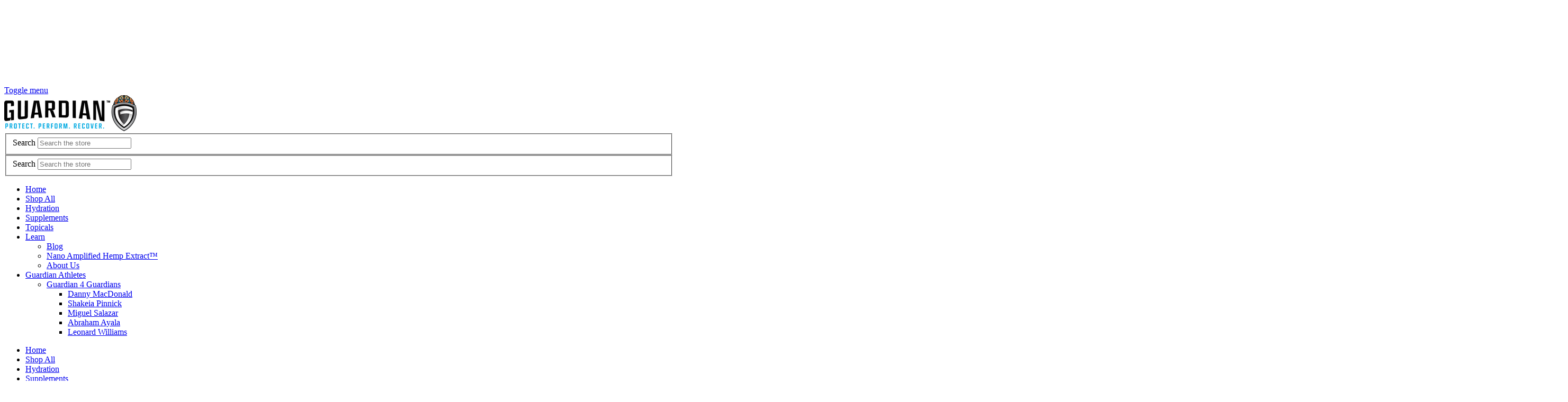

--- FILE ---
content_type: text/html; charset=utf-8
request_url: https://guardianathletic.com/blog/?page=13
body_size: 11618
content:
<!DOCTYPE html>
<html class="no-js" lang="en">
    <head>
        <title>Blog - Page 13 - Guardian Athletic</title>
        <link rel="dns-prefetch preconnect" href="/s-6ic5ejp9du" crossorigin><link rel="dns-prefetch preconnect" href="https://fonts.googleapis.com" crossorigin><link rel="dns-prefetch preconnect" href="https://fonts.gstatic.com" crossorigin>
        <meta name="keywords" content="natural cbd sports drinks, cbd sports drinks, cbd rehydration drinks, cbd topicals, cbd supplements, cbd wyoming"><link rel='canonical' href='/blog/?page=13' /><meta name='platform' content='bigcommerce.stencil' />
        
         
        
        
        <!-- BEGIN Preloading first images -->
        
        
        
        
        
        
        <!-- END Preloading first images -->

        <link href="/s-6ic5ejp9du/product_images/gshield-favico.png?t=1614277270" rel="shortcut icon">
        <meta name="viewport" content="width=device-width, initial-scale=1, maximum-scale=1">

        <!-- ICOMOON LINKS START -->
        <style type="text/css">
            @font-face {
                font-family: 'icomoon';
                src:  url('/s-6ic5ejp9du/stencil/33ab9380-95fe-013a-ac9c-3a0757c13d9c/e/6fd87dc0-9fdc-0139-7751-1ae64c65d665/fonts/icomoon.eot?pdewnu');
                src:  url('/s-6ic5ejp9du/stencil/33ab9380-95fe-013a-ac9c-3a0757c13d9c/e/6fd87dc0-9fdc-0139-7751-1ae64c65d665/fonts/icomoon.eot?pdewnu#iefix') format('embedded-opentype'),
                      url('/s-6ic5ejp9du/stencil/33ab9380-95fe-013a-ac9c-3a0757c13d9c/e/6fd87dc0-9fdc-0139-7751-1ae64c65d665/fonts/icomoon.ttf?pdewnu') format('truetype'),
                      url('/s-6ic5ejp9du/stencil/33ab9380-95fe-013a-ac9c-3a0757c13d9c/e/6fd87dc0-9fdc-0139-7751-1ae64c65d665/fonts/icomoon.woff?pdewnu') format('woff'),
                      url('/s-6ic5ejp9du/stencil/33ab9380-95fe-013a-ac9c-3a0757c13d9c/e/6fd87dc0-9fdc-0139-7751-1ae64c65d665/fonts/icomoon.svg?pdewnu#icomoon') format('svg');
                font-weight: normal;
                font-style: normal;
                font-display: block;
            }
        </style>
        <!-- ICOMOON LINKS END -->

        <script>
            document.documentElement.className = document.documentElement.className.replace('no-js', 'js'); 
        </script>

        <script>
    function browserSupportsAllFeatures() {
        return window.Promise
            && window.fetch
            && window.URL
            && window.URLSearchParams
            && window.WeakMap
            // object-fit support
            && ('objectFit' in document.documentElement.style);
    }

    function loadScript(src) {
        var js = document.createElement('script');
        js.src = src;
        js.onerror = function () {
            console.error('Failed to load polyfill script ' + src);
        };
        document.head.appendChild(js);
    }

    if (!browserSupportsAllFeatures()) {
        loadScript('/s-6ic5ejp9du/stencil/33ab9380-95fe-013a-ac9c-3a0757c13d9c/e/6fd87dc0-9fdc-0139-7751-1ae64c65d665/dist/theme-bundle.polyfills.js');
    }
</script>

        <script>
            window.lazySizesConfig = window.lazySizesConfig || {};
            window.lazySizesConfig.loadMode = 1;
        </script>
        <script async src="/s-6ic5ejp9du/stencil/33ab9380-95fe-013a-ac9c-3a0757c13d9c/e/6fd87dc0-9fdc-0139-7751-1ae64c65d665/dist/theme-bundle.head_async.js"></script>

        <link href="https://fonts.googleapis.com/css?family=Saira:400,100,200,300,500,600,700,800,900|Saira+Semi+Condensed:500|Open+Sans:400|Playfair+Display:&display=swap" rel="stylesheet">
        
        <link data-stencil-stylesheet href="/s-6ic5ejp9du/stencil/33ab9380-95fe-013a-ac9c-3a0757c13d9c/e/6fd87dc0-9fdc-0139-7751-1ae64c65d665/css/theme-91365340-b8f5-013a-081e-76f00f956f74.css" rel="stylesheet">

        <!-- Start Tracking Code for analytics_facebook -->

<script>
!function(f,b,e,v,n,t,s){if(f.fbq)return;n=f.fbq=function(){n.callMethod?n.callMethod.apply(n,arguments):n.queue.push(arguments)};if(!f._fbq)f._fbq=n;n.push=n;n.loaded=!0;n.version='2.0';n.queue=[];t=b.createElement(e);t.async=!0;t.src=v;s=b.getElementsByTagName(e)[0];s.parentNode.insertBefore(t,s)}(window,document,'script','https://connect.facebook.net/en_US/fbevents.js');

fbq('set', 'autoConfig', 'false', '692369911544858');
fbq('dataProcessingOptions', ['LDU'], 0, 0);
fbq('init', '692369911544858');
fbq('set', 'agent', 'plbigcommerce1.2', '692369911544858');

window.onload = function() {
    var pathName = window.location.pathname;

    fbq('track', 'PageView', {},
    "");

    // Search events start -- only fire if the shopper lands on the /search.php page
    if (pathName.indexOf('/search.php') === 0 && getUrlParameter('search_query')) {
        fbq('track', 'Search', {
            content_type: 'product_group',
            content_ids: [],
            search_string: getUrlParameter('search_query')
        });
    }
    // Search events end

    // Wishlist events start -- only fire if the shopper attempts to add an item to their wishlist
    if (pathName.indexOf('/wishlist.php') === 0 && getUrlParameter('added_product_id')) {
        fbq('track', 'AddToWishlist', {
            content_type: 'product_group',
            content_ids: []
        });
    }
    // Wishlist events end

    // Lead events start -- only fire if the shopper subscribes to newsletter
    if (pathName.indexOf('/subscribe.php') === 0 && getUrlParameter('result') === 'success') {
        fbq('track', 'Lead', {});
    }
    // Lead events end

    // Registration events start -- only fire if the shopper registers an account
    if (pathName.indexOf('/login.php') === 0 && getUrlParameter('action') === 'account_created') {
        fbq('track', 'CompleteRegistration', {}, "");
    }
    // Registration events end

    // Checkout events start -- only fire if the shopper lands on a /checkout* page
    if (pathName === '/checkout.php' || /^\/(embedded-)?checkout$/.test(pathName)) {
        window.sessionStorage.setItem('fb_conversion_key_', 'true');

        if (getUrlParameter('action') === 'process_payment') {
            fbq('track', 'AddPaymentInfo');
        } else {
            fbq('track', 'InitiateCheckout');
        }
    }
    // Checkout events end

    function getUrlParameter(name) {
        var cleanName = name.replace(/[\[]/, '\[').replace(/[\]]/, '\]');
        var regex = new RegExp('[\?&]' + cleanName + '=([^&#]*)');
        var results = regex.exec(window.location.search);
        return results === null ? '' : decodeURIComponent(results[1].replace(/\+/g, ' '));
    }
}
</script>
<noscript></noscript>

<!-- End Tracking Code for analytics_facebook -->

<!-- Start Tracking Code for analytics_googleanalytics -->

<script>
    !function(){var analytics=window.analytics||[];if(!analytics.initialize)if(analytics.invoked)window.console&&console.error&&console.error("Segment snippet included twice.");else{analytics.invoked=!0;analytics.methods=["trackSubmit","trackClick","trackLink","trackForm","pageview","identify","reset","group","track","ready","alias","debug","page","once","off","on"];analytics.factory=function(t){return function(){var e=Array.prototype.slice.call(arguments);e.unshift(t);analytics.push(e);return analytics}};for(var t=0;t<analytics.methods.length;t++){var e=analytics.methods[t];analytics[e]=analytics.factory(e)}analytics.loadPlatform=function(t,e,a,o){window[o||"analytics"]=analytics;window._analytics_js_global_name=o;analytics.platformSettings=e;analytics.platformPlan=a;var r=document.createElement("script");r.type="text/javascript";r.defer=!0;r.src="/shared/js/storefront/analytics-c7af4d4e323cc1137c45f692e81cae05fd2a3986.js";var i=document.getElementsByTagName("script")[0];i.parentNode.insertBefore(r,i)};analytics.SNIPPET_VERSION="4.0.0_platform";
        analytics.loadPlatform("", { "Google Analytics": {"enhancedLinkAttribution":true,"enhancedEcommerce":true,"includeSearch":true,"sendUserId":true,"trackingId":"UA-133709313-1","dimensions":[],"metrics":[]} }, {}, "analytics");
        analytics.identify();
        analytics.page();
        
        analytics.ready(function () {
            ga('require', 'ec');
            ga('require', 'linker');
            ga('linker:autoLink', ["guardianathletic.com"]);
        });
    }}();
</script>

<!-- End Tracking Code for analytics_googleanalytics -->

<!-- Start Tracking Code for analytics_siteverification -->



<!-- End Tracking Code for analytics_siteverification -->


<script type="text/javascript">
var BCData = {"csrf_token":"e96350f3f280a68b9aed2fd94a6987090afeaf238755f2275922c10222d2d5d5"};
</script>
<script src='https://cdn.judge.me/widget_preloader.js' defer></script><script id="wsa-rich-snippets-intro">
/*
    Web Site Advantage: SEO Rich Snippets App [2.32.11286]
    https://bigcommerce.websiteadvantage.com.au/rich-snippets/
    Copyright (C) 2019 - 2022 Web Site Advantage
*/
</script>
<script type="application/ld+json" id="wsa-rich-snippets-jsonld-product"></script><script type="application/ld+json" id="wsa-rich-snippets-jsonld-graph">{"@context":"https://schema.org","@graph":[{"isPartOf":{"@type":"WebSite","@id":"https://guardianathletic.com/#WebSite"},"@type":"WebPage","@id":"https://guardianathletic.com/blog/#WebPage","url":"https://guardianathletic.com/blog/","name":"Blog - Page 13 - Guardian Athletic" }] }</script><script data-cfasync="false" id="wsa-rich-snippets-javascript">"use strict";var webSiteAdvantage=webSiteAdvantage||{};webSiteAdvantage.momentnow='2022-05-24T13:00:13+00:00';function wsa_error(m){console.error('SEO Rich Snippets: '+m,arguments)};function wsa_tryCatch(m,f){try{f()}catch(e){wsa_error(m,e)}};webSiteAdvantage.richSnippetsApp=["6ic5ejp9du","guardianathletic.com",342,"6ic5ejp9du",""];webSiteAdvantage.bcReviews=true;webSiteAdvantage.classyUnicode=webSiteAdvantage.classyUnicode||{};webSiteAdvantage.classyUnicode.options={querySelector:'.classyunicode,title,h1,h2,h3,h4,h5,.breadcrumb-label,.navPages-action,.footer-info-list,script[type="application/ld+json"]',processMetaTags:true};window.classySchemaOptions=window.classySchemaOptions||{};window.classySchemaOptions.scriptIdBase='wsa-rich-snippets-jsonld-classyschema-';window.classySchemaOptions.classNamePrefixes=["classyschema-","wsa-"];window.classySchemaOptions.customCssSelectors={"howto-name":"h1.page-heading"};webSiteAdvantage.classyCleanUp=webSiteAdvantage.classyCleanUp||{};webSiteAdvantage.classyCleanUp.options={removeMicrodata:true,removeJsonLd:true,removeDynamicJsonLd:false,removeJsonLdRegexExcludeIdPatterns:['^wsa-rich-snippets-.*$','reviewsWidgetProductSnippets'],removeJsonLdRegexExcludeClassPatterns:['^jdgm-.*$']};</script><script data-cfasync="false" async defer src="https://classyschema.org/2_13/faq_video_howto_unicode_cleanup.min.js" id="wsa-rich-snippets-classyschema"></script>
<script>jdgm = window.jdgm || {};jdgm.SHOP_DOMAIN = 'store-6ic5ejp9du.mybigcommerce.com'; jdgm.PLATFORM = 'bigcommerce'; jdgm.PUBLIC_TOKEN = '0dzA4nv7zU9sCTWaQG5GyGdFXZA';</script><!-- Fieldtest Pixel : Guardian Athletic : Generated 2021-06-09 20:53:47 -->

    <script async src="https://pagead2.googlesyndication.com/pagead/js/adsbygoogle.js?client=ca-pub-9106721699865569"
     crossorigin="anonymous"></script></head>
    <body class="fashion blog">
        
        <svg data-src="/s-6ic5ejp9du/stencil/33ab9380-95fe-013a-ac9c-3a0757c13d9c/e/6fd87dc0-9fdc-0139-7751-1ae64c65d665/img/icon-sprite.svg" class="icons-svg-sprite"></svg>

        <div class="custom-banners top"> 
</div>
<header class="header center" sticky="true" role="banner">    
    <div class="container">
        <div class="main-header">
            <a href="#" class="mobileMenu-toggle show" data-mobile-menu-toggle="menu">
                <span class="mobileMenu-toggleIcon">Toggle menu</span>
            </a> 
            <div class="header-middle show">
                    <div class="header-logo header-logo--center logo-image">
                        <a href="/" class="header-logo__link">
            <div class="header-logo-image-container">
                <img class="header-logo-image" src="/s-6ic5ejp9du/images/stencil/250x100/guardianlogonew_1614278153__53034.original.png" alt="Guardian Athletic" title="Guardian Athletic">
            </div>
</a>
                    </div>
            </div>
            <div class="header-left show">
                
                <div class="dropdown dropdown--quickSearch" id="quickSearch" aria-hidden="true" tabindex="-1" data-prevent-quick-search-close>
                    	<form class="form quick-search" action="/search.php">
        <fieldset class="form-fieldset">
            <div class="form-field">
                <label class="is-srOnly" for=>Search</label>
                <input class="form-input quick-search-input"
                       data-search-quick
                       name="search_query" 
					   id="search_query"
                       data-error-message="Search field cannot be empty."
                       placeholder="Search the store"
                       autocomplete="off"
                >
            </div>
        </fieldset>
    </form>
    <section class="quickSearchResults" data-bind="html: results"></section>
                    </div>
            </div>
            <div class="header-right show">
                <nav class="navUser">
    
</nav>
            </div>
        </div>  
    </div>

    
    <div class="navPages-container" id="menu" data-menu>
        <nav class="navPages">
    <div class="navPages-quickSearch">
        	<form class="form quick-search" action="/search.php">
        <fieldset class="form-fieldset">
            <div class="form-field">
                <label class="is-srOnly" for=>Search</label>
                <input class="form-input quick-search-input"
                       data-search-quick
                       name="search_query" 
					   id="search_query"
                       data-error-message="Search field cannot be empty."
                       placeholder="Search the store"
                       autocomplete="off"
                >
            </div>
        </fieldset>
    </form>
    <section class="quickSearchResults" data-bind="html: results"></section>
        </div>
    <ul class="navPages-list navPages-list-depth-max desktop-menu">
        <li class="navPages-item">
            <a class="navPages-action" href="/">Home</a>
        </li>
            <li class="navPages-item menu-5-columns">
                        <a class="navPages-action" href="/shop/">Shop All</a>

 
 
 
            </li>
            <li class="navPages-item menu-5-columns">
                        <a class="navPages-action" href="/hydration/">Hydration</a>

 
 
 
            </li>
            <li class="navPages-item menu-5-columns">
                        <a class="navPages-action" href="/supplements">Supplements</a>

 
 
 
            </li>
            <li class="navPages-item menu-5-columns">
                        <a class="navPages-action" href="/topicals/">Topicals</a>

 
 
 
            </li>
        

             
             
             
	           
	                <div class="navPages-list navPages-dropdown navPages-list-depth-max desktop-menu">
	<li class="navPages-item navPages-dropdown-child">
		    <a class="navPages-action navPages-action-depth-max has-subMenu is-root" href="/learn/">
		        Learn 
		        <i class="icon navPages-action-moreIcon" aria-hidden="true">
		            <span class="icon-multimedia theme-icon" data-icon="&#xe902;"></span>
		        </i>
		    </a>
		    <div class="navPage-subMenu navPage-subMenu-horizontal" id="navPages-" tabindex="-1">
    <ul class="navPage-subMenu-list">
            <li class="navPage-subMenu-item-child">
                    <a class="navPage-subMenu-action navPages-action navPage-child" href="/blog/">Blog</a>
            </li>
            <li class="navPage-subMenu-item-child">
                    <a class="navPage-subMenu-action navPages-action navPage-child" href="/nano-amplified-hemp-extract/">Nano Amplified Hemp Extract™</a>
            </li>
            <li class="navPage-subMenu-item-child">
                    <a class="navPage-subMenu-action navPages-action navPage-child" href="/about-us/">About Us</a>
            </li>
    </ul>
</div>
	</li>
</div>
	           

            


             
             
             
	           
	                <div class="navPages-list navPages-dropdown navPages-list-depth-max desktop-menu">
	<li class="navPages-item navPages-dropdown-child">
		    <a class="navPages-action navPages-action-depth-max has-subMenu is-root" href="/guardian-athletes/">
		        Guardian Athletes 
		        <i class="icon navPages-action-moreIcon" aria-hidden="true">
		            <span class="icon-multimedia theme-icon" data-icon="&#xe902;"></span>
		        </i>
		    </a>
		    <div class="navPage-subMenu navPage-subMenu-horizontal" id="navPages-" tabindex="-1">
    <ul class="navPage-subMenu-list">
            <li class="navPage-subMenu-item-child">
                    <a class="navPage-subMenu-action navPages-action navPages-action-depth-max navPage-child has-subMenu" href="/guardian-4-guardians/">
                        Guardian 4 Guardians 
                        <i class="icon navPages-action-moreIcon" aria-hidden="true">
                            <span class="icon-multimedia theme-icon" data-icon="&#xe902;"></span>
                        </i>
                    </a>
                    <div class="navPage-subMenu navPage-subMenu-horizontal" id="navPages-" tabindex="-1">
    <ul class="navPage-subMenu-list">
            <li class="navPage-subMenu-item-child">
                    <a class="navPage-subMenu-action navPages-action navPage-child" href="/danny-macdonald/">Danny MacDonald</a>
            </li>
            <li class="navPage-subMenu-item-child">
                    <a class="navPage-subMenu-action navPages-action navPage-child" href="/shakeia-pinnick/">Shakeia Pinnick</a>
            </li>
            <li class="navPage-subMenu-item-child">
                    <a class="navPage-subMenu-action navPages-action navPage-child" href="/miguel-salazar/">Miguel Salazar</a>
            </li>
            <li class="navPage-subMenu-item-child">
                    <a class="navPage-subMenu-action navPages-action navPage-child" href="/abraham-ayala/">Abraham Ayala</a>
            </li>
            <li class="navPage-subMenu-item-child">
                    <a class="navPage-subMenu-action navPages-action navPage-child" href="/leonard-williams/">Leonard Williams</a>
            </li>
    </ul>
</div>
            </li>
    </ul>
</div>
	</li>
</div>
	           

            

			
             

    </ul>
    
    
    <ul class="navPages-list mobile-menu">
        <li class="navPages-item">
            <a class="navPages-action" href="/">Home</a>
        </li>
            <li class="navPages-item menu-5-columns">
                        <a class="navPages-action" href="/shop/">Shop All</a>
            </li>
            <li class="navPages-item menu-5-columns">
                        <a class="navPages-action" href="/hydration/">Hydration</a>
            </li>
            <li class="navPages-item menu-5-columns">
                        <a class="navPages-action" href="/supplements">Supplements</a>
            </li>
            <li class="navPages-item menu-5-columns">
                        <a class="navPages-action" href="/topicals/">Topicals</a>
            </li>
             
             
             
             <li class="navPages-item menu-5-columns">
                <a class=" show navPages-action has-subMenu" href="/learn/">
   Learn 
    <i class="icon navPages-action-moreIcon" aria-hidden="true">
        <span class="icon-multimedia theme-icon" data-icon="&#xe902;"></span>
    </i>
</a> 
<span class="show custom_icon main_icon">
    <i class="icon navPages-action-moreIcon" aria-hidden="true">
        <span class="icon-multimedia theme-icon" data-icon="&#xe902;"></span>
    </i>
</span> 
<div class="navPage-subMenu " id="navPages-" aria-hidden="true" tabindex="-1">
    <ul class="navPage-subMenu-list level-1 ">
            <li class="navPage-subMenu-item">
                    <a class="navPage-subMenu-action navPages-action" href="/blog/">Blog</a>
            </li>
            <li class="navPage-subMenu-item">
                    <a class="navPage-subMenu-action navPages-action" href="/nano-amplified-hemp-extract/">Nano Amplified Hemp Extract™</a>
            </li>
            <li class="navPage-subMenu-item">
                    <a class="navPage-subMenu-action navPages-action" href="/about-us/">About Us</a>
            </li>
    </ul>
</div>
            </li>

             <li class="navPages-item menu-5-columns">
                <a class=" show navPages-action has-subMenu" href="/guardian-athletes/">
   Guardian Athletes 
    <i class="icon navPages-action-moreIcon" aria-hidden="true">
        <span class="icon-multimedia theme-icon" data-icon="&#xe902;"></span>
    </i>
</a> 
<span class="show custom_icon main_icon">
    <i class="icon navPages-action-moreIcon" aria-hidden="true">
        <span class="icon-multimedia theme-icon" data-icon="&#xe902;"></span>
    </i>
</span> 
<div class="navPage-subMenu " id="navPages-" aria-hidden="true" tabindex="-1">
    <ul class="navPage-subMenu-list level-1 ">
            <li class="navPage-subMenu-item">
                    <a
                        class="show navPage-subMenu-action navPages-action has-subMenu"
                        href="/guardian-4-guardians/">
                       Guardian 4 Guardians 
                    </a>
                    <span class="show custom_icon sub_icon"> 
                        <i class="icon navPages-action-moreIcon" aria-hidden="true">
                            <span class="icon-multimedia theme-icon" data-icon="&#xe902;"></span>
                        </i>
                    </span>
                    <ul class="navPage-childList" id="navPages-">
                        <li class="navPage-childList-item">
                                    <a class="navPage-childList-action navPages-action" href="/danny-macdonald/">Danny MacDonald</a>
                        </li>
                        <li class="navPage-childList-item">
                                    <a class="navPage-childList-action navPages-action" href="/shakeia-pinnick/">Shakeia Pinnick</a>
                        </li>
                        <li class="navPage-childList-item">
                                    <a class="navPage-childList-action navPages-action" href="/miguel-salazar/">Miguel Salazar</a>
                        </li>
                        <li class="navPage-childList-item">
                                    <a class="navPage-childList-action navPages-action" href="/abraham-ayala/">Abraham Ayala</a>
                        </li>
                        <li class="navPage-childList-item">
                                    <a class="navPage-childList-action navPages-action" href="/leonard-williams/">Leonard Williams</a>
                        </li>
                    </ul>
            </li>
    </ul>
</div>
            </li>

             
             

    </ul>
    
    
    <ul class="navPages-list navPages-list--user">
            <li class="navPages-item">
                <a class="navPages-action" href="/login.php">Sign in</a>
                    or <a class="navPages-action" href="/login.php?action=create_account">Register</a>
            </li>
            <li class="navPages-item">
                <a class="navPages-action" href="/giftcertificates.php">Gift Certificates</a>
            </li>
            <li class="navPages-item">
                    <ul class="socialLinks socialLinks--alt">
            <li class="socialLinks-item">
                <a class="icon icon--instagram" href="https://www.instagram.com/guardian.athletic/" target="_blank" rel="noopener">
                    <svg><use xlink:href="#icon-instagram" /></svg>
                </a>
            </li>
            <li class="socialLinks-item">
                <a class="icon icon--facebook" href="https://www.facebook.com/guardianathletic" target="_blank" rel="noopener">
                    <svg><use xlink:href="#icon-facebook" /></svg>
                </a>
            </li>
            <li class="socialLinks-item">
                <a class="icon icon--youtube" href="https://www.youtube.com/channel/UCaViaqw3tjuVRbyqfVdC7DQ" target="_blank" rel="noopener">
                    <svg><use xlink:href="#icon-youtube" /></svg>
                </a>
            </li>
            <li class="socialLinks-item">
                <a class="icon icon--linkedin" href="https://www.linkedin.com/company/guardianathletic" target="_blank" rel="noopener">
                    <svg><use xlink:href="#icon-linkedin" /></svg>
                </a>
            </li>
            <li class="socialLinks-item">
                <a class="icon icon--twitter" href="https://twitter.com/DrinkGuardian" target="_blank" rel="noopener">
                    <svg><use xlink:href="#icon-twitter" /></svg>
                </a>
            </li>
    </ul>
            </li>
    </ul>
</nav>
    </div>
</header><div style="text-align:center; margin:0 auto;">
	<script async src="https://pagead2.googlesyndication.com/pagead/js/adsbygoogle.js?client=ca-pub-9106721699865569"
	crossorigin="anonymous"></script>
	<!-- main_media23 -->
	<ins class="adsbygoogle"
	style="display:block; background-color:transparent;"
	data-ad-client="ca-pub-9106721699865569"
	data-ad-slot="5489125009"
	data-ad-format="auto"
	data-full-width-responsive="true"></ins>
	<script>
	(adsbygoogle = window.adsbygoogle || []).push({});
	</script>
</div>
<div class="header_placeholder"></div>
<div data-content-region="header_bottom--global"><div data-layout-id="93a75553-50d1-41f4-a627-1283b197a6c1"><div data-sub-layout-container="d396888b-0514-4391-b54c-adacf26a3952" data-layout-name="Layout">
  <style data-container-styling="d396888b-0514-4391-b54c-adacf26a3952">
    [data-sub-layout-container="d396888b-0514-4391-b54c-adacf26a3952"] {
      box-sizing: border-box;
      display: flex;
      flex-wrap: wrap;
      z-index: 0;
      position: relative;
    }
    [data-sub-layout-container="d396888b-0514-4391-b54c-adacf26a3952"]:after {
      background-position: center center;
      background-size: cover;
      auto content: "";
      display: block;
      position: absolute;
      top: 0;
      left: 0;
      bottom: 0;
      right: 0;
    }
  </style>
  <div data-sub-layout="57e6e74b-622e-42ca-b06a-b2e2fb038dff">
    <style data-column-styling="57e6e74b-622e-42ca-b06a-b2e2fb038dff">
      [data-sub-layout="57e6e74b-622e-42ca-b06a-b2e2fb038dff"] {
        display: flex;
        flex-direction: column;
        box-sizing: border-box;
        flex-basis: 100%;
        max-width: 100%;
        z-index: 0;
        justify-content: center;
        padding-right: 10.5px;
        padding-left: 10.5px;
        position: relative;
      }
      [data-sub-layout="57e6e74b-622e-42ca-b06a-b2e2fb038dff"]:after {
        background-position: center center;
        background-size: cover;
        auto content: "";
        display: block;
        position: absolute;
        top: 0;
        left: 0;
        bottom: 0;
        right: 0;
      }
      @media only screen and (max-width: 700px) {
        [data-sub-layout="57e6e74b-622e-42ca-b06a-b2e2fb038dff"] {
          flex-basis: 100%;
          max-width: 100%;
        }
      }
    </style>
    <div data-widget-id="c3e51c5b-9d26-4eaf-b3d3-c3ea9e2e0c67" data-placement-id="0a9a230d-3fb7-4781-9ceb-23912ed0d9d5" data-placement-status="ACTIVE">
</div>
  </div>
</div></div></div>
<div data-content-region="header_bottom"></div>
        <div class="body" data-currency-code="USD">
     
    <div class="container"> 
    	
<nav aria-label="Breadcrumb">
    <ol class="breadcrumbs" itemscope itemtype="http://schema.org/BreadcrumbList">
                <li class="breadcrumb " itemprop="itemListElement" itemscope itemtype="http://schema.org/ListItem">
                    <a class="breadcrumb-label"
                       itemprop="item"
                       href="/"
                       
                    >
                        <span itemprop="name">Home</span>
                    </a>
                    <meta itemprop="position" content="1" />
                </li>
                <li class="breadcrumb is-active" itemprop="itemListElement" itemscope itemtype="http://schema.org/ListItem">
                    <a class="breadcrumb-label"
                       itemprop="item"
                       href="/blog/?page=13"
                       aria-current="page"
                    >
                        <span itemprop="name">Blog</span>
                    </a>
                    <meta itemprop="position" content="2" />
                </li>
    </ol>
</nav>

<main class="page">

        <article class="blog">
    <div class="blog-post-figure">
            <figure class="blog-thumbnail">
                <a href="/blog/how-cbd-is-absorbed-through-your-skin/">
                    <img src="/s-6ic5ejp9du/images/stencil/160w/uploaded_images/chillywolf.jpg?t=1614628085" alt="How CBD Is Absorbed Through Your Skin" title="How CBD Is Absorbed Through Your Skin" data-sizes="auto"
    
data-

class="lazyload"

 />                </a>
            </figure>
    </div>

    <div class="blog-post-body">
        <header class="blog-header">
            <h1 class="blog-title">
                <a href="/blog/how-cbd-is-absorbed-through-your-skin/">How CBD Is Absorbed Through Your Skin</a>
            </h1>
            <p class="blog-date">Posted by Guardian Athletic on Oct 26, 2020</p>
        </header>

        <div class="blog-post">
                Cannabinoids are typically ingested orally, sublingually, or inhaled through a vaporizer. However, cannabinoids such as CBD can also be found in a whole range of cosmetic products including creams, lotion, and balms. But how exactly do cannabinoids affect the skin? Do they pass through this prote
                
                   &hellip; <div style="padding-top:15px;"><a href="/blog/how-cbd-is-absorbed-through-your-skin/">read more</a></div>
                
        </div>



        
    </div>
</article>



        <article class="blog">
    <div class="blog-post-figure">
            <figure class="blog-thumbnail">
                <a href="/blog/cbd-for-pets-cats-and-dogs/">
                    <img src="/s-6ic5ejp9du/images/stencil/160w/uploaded_images/blogpetcover.jpg?t=1614624773" alt="CBD for Pets: Cats and Dogs" title="CBD for Pets: Cats and Dogs" data-sizes="auto"
    
data-

class="lazyload"

 />                </a>
            </figure>
    </div>

    <div class="blog-post-body">
        <header class="blog-header">
            <h1 class="blog-title">
                <a href="/blog/cbd-for-pets-cats-and-dogs/">CBD for Pets: Cats and Dogs</a>
            </h1>
            <p class="blog-date">Posted by Guardian Athletic on Oct 16, 2020</p>
        </header>

        <div class="blog-post">
                The use of cannabidiol (CBD) to treat humans and pets has become very popular and is widely touted as a cure for hundreds of ailments as well as pain management. Like most non-mainstream treatments, however, there is confusion as to what CBD is, how it is used, and whether it actually works. Part
                
                   &hellip; <div style="padding-top:15px;"><a href="/blog/cbd-for-pets-cats-and-dogs/">read more</a></div>
                
        </div>



        
    </div>
</article>



        <article class="blog">
    <div class="blog-post-figure">
            <figure class="blog-thumbnail">
                <a href="/blog/fastest-growing-sports-in-the-usa/">
                    <img src="/s-6ic5ejp9du/images/stencil/160w/uploaded_images/dreamstime-m-150192000.jpg?t=1614627973" alt="Fastest Growing Sports in the USA" title="Fastest Growing Sports in the USA" data-sizes="auto"
    
data-

class="lazyload"

 />                </a>
            </figure>
    </div>

    <div class="blog-post-body">
        <header class="blog-header">
            <h1 class="blog-title">
                <a href="/blog/fastest-growing-sports-in-the-usa/">Fastest Growing Sports in the USA</a>
            </h1>
            <p class="blog-date">Posted by Guardian Athletic on Sep 28, 2020</p>
        </header>

        <div class="blog-post">
                &copy; Dawid Swierczek|Henry Cejudo, Marlon Moraes, UFC 238.
	Americans are hugely passionate about playing and watching sports. Whether it's supporting their local college football team or screaming at the television during the Super Bowl, sport is what brings the American community together. Over
                
                   &hellip; <div style="padding-top:15px;"><a href="/blog/fastest-growing-sports-in-the-usa/">read more</a></div>
                
        </div>



        
    </div>
</article>



        <article class="blog">
    <div class="blog-post-figure">
            <figure class="blog-thumbnail">
                <a href="/blog/how-cbd-works-in-the-body/">
                    <img src="/s-6ic5ejp9du/images/stencil/160w/uploaded_images/howcbd-blog1.jpg?t=1614627956" alt="How CBD Works in the Body" title="How CBD Works in the Body" data-sizes="auto"
    
data-

class="lazyload"

 />                </a>
            </figure>
    </div>

    <div class="blog-post-body">
        <header class="blog-header">
            <h1 class="blog-title">
                <a href="/blog/how-cbd-works-in-the-body/">How CBD Works in the Body</a>
            </h1>
            <p class="blog-date">Posted by Guardian Athletic on Sep 24, 2020</p>
        </header>

        <div class="blog-post">
                Cannabidiol, also known as CBD, is becoming very popular for its potential benefits as an over the counter dietary supplement. But just what is CBD? How does CBD work in the body? How does CBD work in the brain?
	If you’re looking for the answers to these questions (and more), then you've com
                
                   &hellip; <div style="padding-top:15px;"><a href="/blog/how-cbd-works-in-the-body/">read more</a></div>
                
        </div>



        
    </div>
</article>



        <article class="blog">
    <div class="blog-post-figure">
            <figure class="blog-thumbnail">
                <a href="/blog/cbd-for-mental-health/">
                    <img src="/s-6ic5ejp9du/images/stencil/160w/uploaded_images/blogmentalhealth1.jpg?t=1614630892" alt="CBD For Mental Health" title="CBD For Mental Health" data-sizes="auto"
    
data-

class="lazyload"

 />                </a>
            </figure>
    </div>

    <div class="blog-post-body">
        <header class="blog-header">
            <h1 class="blog-title">
                <a href="/blog/cbd-for-mental-health/">CBD For Mental Health</a>
            </h1>
            <p class="blog-date">Posted by Guardian Athletic on Sep 14, 2020</p>
        </header>

        <div class="blog-post">
                Looking after your physical health is very important, but you also need to ensure you care for your mental well being. If you fail to do this, the state of your mental well being can harm your physical health and your quality of life.
	Using CBD for mental health has become increasingly common,
                
                   &hellip; <div style="padding-top:15px;"><a href="/blog/cbd-for-mental-health/">read more</a></div>
                
        </div>



        
    </div>
</article>



        <article class="blog">
    <div class="blog-post-figure">
            <figure class="blog-thumbnail">
                <a href="/blog/cbd-for-pms-support-and-symptom-relief/">
                    <img src="/s-6ic5ejp9du/images/stencil/160w/uploaded_images/pms-blog.jpg?t=1614630873" alt="CBD For PMS Support and Symptom Relief" title="CBD For PMS Support and Symptom Relief" data-sizes="auto"
    
data-

class="lazyload"

 />                </a>
            </figure>
    </div>

    <div class="blog-post-body">
        <header class="blog-header">
            <h1 class="blog-title">
                <a href="/blog/cbd-for-pms-support-and-symptom-relief/">CBD For PMS Support and Symptom Relief</a>
            </h1>
            <p class="blog-date">Posted by Guardian Athletic on Sep 08, 2020</p>
        </header>

        <div class="blog-post">
                What are menstrual cramps and why do women get them?
	Menstrual cramps occur when the lining of the uterus contracts during monthly menstruation to expel the lining. Prostaglandins, which are hormone-like substances that are involved in pain and inflammation, trigger these cramps. Causes for menstr
                
                   &hellip; <div style="padding-top:15px;"><a href="/blog/cbd-for-pms-support-and-symptom-relief/">read more</a></div>
                
        </div>



        
    </div>
</article>




    <nav class="pagination" aria-label="pagination">
    <ul class="pagination-list">
            <li class="pagination-item pagination-item--previous">
                <a class="pagination-link"
                   href="/blog/?page=12"
                   data-faceted-search-facet
                   aria-label="Previous"
                >
                    <i class="icon" aria-hidden="true">
                        <svg>
                            <use xmlns:xlink="http://www.w3.org/1999/xlink" xlink:href="#icon-chevron-left"></use>
                        </svg>
                    </i>
                    Previous
                </a>
            </li>
            <li class="pagination-item ">
                <a class="pagination-link"
                   href="/blog/?page=3"
                   data-faceted-search-facet
                   
                   aria-label="Page 3 of 12"
                >
                    3
                </a>
            </li>
            <li class="pagination-item ">
                <a class="pagination-link"
                   href="/blog/?page=4"
                   data-faceted-search-facet
                   
                   aria-label="Page 4 of 12"
                >
                    4
                </a>
            </li>
            <li class="pagination-item ">
                <a class="pagination-link"
                   href="/blog/?page=5"
                   data-faceted-search-facet
                   
                   aria-label="Page 5 of 12"
                >
                    5
                </a>
            </li>
            <li class="pagination-item ">
                <a class="pagination-link"
                   href="/blog/?page=6"
                   data-faceted-search-facet
                   
                   aria-label="Page 6 of 12"
                >
                    6
                </a>
            </li>
            <li class="pagination-item ">
                <a class="pagination-link"
                   href="/blog/?page=7"
                   data-faceted-search-facet
                   
                   aria-label="Page 7 of 12"
                >
                    7
                </a>
            </li>
            <li class="pagination-item ">
                <a class="pagination-link"
                   href="/blog/?page=8"
                   data-faceted-search-facet
                   
                   aria-label="Page 8 of 12"
                >
                    8
                </a>
            </li>
            <li class="pagination-item ">
                <a class="pagination-link"
                   href="/blog/?page=9"
                   data-faceted-search-facet
                   
                   aria-label="Page 9 of 12"
                >
                    9
                </a>
            </li>
            <li class="pagination-item ">
                <a class="pagination-link"
                   href="/blog/?page=10"
                   data-faceted-search-facet
                   
                   aria-label="Page 10 of 12"
                >
                    10
                </a>
            </li>
            <li class="pagination-item ">
                <a class="pagination-link"
                   href="/blog/?page=11"
                   data-faceted-search-facet
                   
                   aria-label="Page 11 of 12"
                >
                    11
                </a>
            </li>
            <li class="pagination-item ">
                <a class="pagination-link"
                   href="/blog/?page=12"
                   data-faceted-search-facet
                   
                   aria-label="Page 12 of 12"
                >
                    12
                </a>
            </li>
            <li class="pagination-item pagination-item--current">
                <a class="pagination-link"
                   href="/blog/?page=13"
                   data-faceted-search-facet
                   aria-current="page"
                   aria-label="Page 13 of 12"
                >
                    13
                </a>
            </li>
            <li class="pagination-item ">
                <a class="pagination-link"
                   href="/blog/?page=14"
                   data-faceted-search-facet
                   
                   aria-label="Page 14 of 12"
                >
                    14
                </a>
            </li>

            <li class="pagination-item pagination-item--next">
                <a class="pagination-link"
                   href="/blog/?page=14"
                   data-faceted-search-facet
                   aria-label="Next"
                >
                    Next
                    <i class="icon" aria-hidden="true">
                        <svg>
                            <use xmlns:xlink="http://www.w3.org/1999/xlink" xlink:href="#icon-chevron-right"></use>
                        </svg>
                    </i>
                </a>
            </li>
    </ul>
</nav>
</main>


    </div>
    <div id="modal" class="modal" data-reveal data-prevent-quick-search-close>
    <a href="#" class="modal-close" aria-label="Close" role="button">
        <span aria-hidden="true">&#215;</span>
    </a>
    <div class="modal-content"></div>
    <div class="loadingOverlay"></div>
</div>
    <div id="alert-modal" class="modal modal--alert modal--small" data-reveal data-prevent-quick-search-close>
    <div class="swal2-icon swal2-error swal2-icon-show"><span class="swal2-x-mark"><span class="swal2-x-mark-line-left"></span><span class="swal2-x-mark-line-right"></span></span></div>

    <div class="modal-content"></div>

    <div class="button-container"><button type="button" class="confirm button" data-reveal-close>OK</button></div>
</div>
</div>
 
        <div class="footer-logo">
        <div class="header-logo logo-image">
            <a href="/" class="header-logo__link">
            <div class="header-logo-image-container">
                <img class="header-logo-image" src="/s-6ic5ejp9du/images/stencil/250x100/guardianlogonew_1614278153__53034.original.png" alt="Guardian Athletic" title="Guardian Athletic">
            </div>
</a>
        </div>
</div>

<footer class="footer" role="contentinfo">
    <div class="container">
        <div class="navPages-container footer-menu" id="menu" data-menu>
            <nav class="navPages">
                <ul class="navPages-list">
                    <li class="navPages-item">
                        <a class="navPages-action" href="/">
                            home
                        </a>
                    </li>
                    <li class="navPages-item">
                        <a class="navPages-action" href="/guardian-gear/">
                            Guardian Gear
                        </a>
                    </li>
                    <li class="navPages-item">
                        <a class="navPages-action" href="/lab-results/">
                            Certificate of Analysis
                        </a>
                    </li>
                    <li class="navPages-item">
                        <a class="navPages-action" href="/Contact-us/">
                            Contact Us
                        </a>
                    </li>
                    <li class="navPages-item">
                        <a class="navPages-action" href="/faqs/">
                            FAQs
                        </a>
                    </li>
                    <li class="navPages-item">
                        <a class="navPages-action" href="/wholesale-sign-up/">
                            Wholesale
                        </a>
                    </li>
                    <li class="navPages-item">
                        <a class="navPages-action" href="/guardian-4-guardians/">
                            Guardian for Guardians
                        </a>
                    </li>
                </ul>
            </nav>
        </div> 
        <div class="footer-content">
            <div class="footer-content-left show">
                <ul>
                    <li>
                        <a href="/privacy-policy/">Privacy Policy</a>
                    </li>
                    <li>
                        <a href="/terms-of-service/">Terms of Service</a>
                    </li>
                    <li>
                        <a href="/shipping-returns/">Shipping &amp; Returns</a>
                    </li>
                </ul>
            </div>
            <div class="footer-content-middle show">
                <div class="footer-subcontent-middle">
                    <div class="theme-social-icons">
                            <ul class="socialLinks socialLinks--alt">
            <li class="socialLinks-item">
                <a class="icon icon--instagram" href="https://www.instagram.com/guardian.athletic/" target="_blank">
                    <svg><use xlink:href="#icon-instagram" /></svg>
                </a>
            </li>
            <li class="socialLinks-item">
                <a class="icon icon--facebook" href="https://www.facebook.com/guardianathletic" target="_blank">
                    <svg><use xlink:href="#icon-facebook" /></svg>
                </a>
            </li>
            <li class="socialLinks-item">
                <a class="icon icon--youtube" href="https://www.youtube.com/channel/UCaViaqw3tjuVRbyqfVdC7DQ" target="_blank">
                    <svg><use xlink:href="#icon-youtube" /></svg>
                </a>
            </li>
            <li class="socialLinks-item">
                <a class="icon icon--linkedin" href="https://www.linkedin.com/company/guardianathletic" target="_blank">
                    <svg><use xlink:href="#icon-linkedin" /></svg>
                </a>
            </li>
            <li class="socialLinks-item">
                <a class="icon icon--twitter" href="https://twitter.com/DrinkGuardian" target="_blank">
                    <svg><use xlink:href="#icon-twitter" /></svg>
                </a>
            </li>
    </ul>
 
                    </div>
                    <div class="theme-newsletter">
                            


                    </div>
                    
	                <div class="theme-payment show">
	                        
	                </div>
	                
	                <div data-content-region="ssl_site_seal--global"></div>
                </div>
            </div>
            <div class="footer-content-right show">
                <div class="theme-address show">
                    
                </div>
                
                
                <div class="theme-address footer-phone show">
                	
                </div>
                
                <div class="theme-address footer-email show">
	                
                	
                </div>


            </div>
        </div>
    </div>
</footer>

<div class="bottom-footer">
    <div class="container">
        <p>
             &copy; 2022 Guardian Athletic 
            
             All rights reserved. 
             | <a class="footer-sitemap" href="/sitemap.php">Sitemap</a> 
        </p>
    </div>
</div>

        <script>window.__webpack_public_path__ = "/s-6ic5ejp9du/stencil/33ab9380-95fe-013a-ac9c-3a0757c13d9c/e/6fd87dc0-9fdc-0139-7751-1ae64c65d665/dist/";</script>
        <script src="/s-6ic5ejp9du/stencil/33ab9380-95fe-013a-ac9c-3a0757c13d9c/e/6fd87dc0-9fdc-0139-7751-1ae64c65d665/dist/theme-bundle.main.js"></script>
        <script>
            window.stencilBootstrap("blog", "{\"showAdminBar\":false,\"genericError\":\"Oops! Something went wrong.\",\"maintenanceModeSettings\":[],\"adminBarLanguage\":\"{\\\"locale\\\":\\\"en\\\",\\\"locales\\\":{\\\"admin.maintenance_header\\\":\\\"en\\\",\\\"admin.maintenance_tooltip\\\":\\\"en\\\",\\\"admin.maintenance_showstore_link\\\":\\\"en\\\",\\\"admin.prelaunch_header\\\":\\\"en\\\",\\\"admin.page_builder_link\\\":\\\"en\\\"},\\\"translations\\\":{\\\"admin.maintenance_header\\\":\\\"Your store is down for maintenance.\\\",\\\"admin.maintenance_tooltip\\\":\\\"Only administrators can view the store at the moment. Visit your control panel settings page to disable maintenance mode.\\\",\\\"admin.maintenance_showstore_link\\\":\\\"Click here to see what your visitors will see.\\\",\\\"admin.prelaunch_header\\\":\\\"Your storefront is private. Share your site with preview code:\\\",\\\"admin.page_builder_link\\\":\\\"Design this page in Page Builder\\\"}}\",\"urls\":{\"account\":{\"add_address\":\"/account.php?action=add_shipping_address\",\"addresses\":\"/account.php?action=address_book\",\"details\":\"/account.php?action=account_details\",\"inbox\":\"/account.php?action=inbox\",\"index\":\"/account.php\",\"orders\":{\"all\":\"/account.php?action=order_status\",\"completed\":\"/account.php?action=view_orders\",\"save_new_return\":\"/account.php?action=save_new_return\"},\"recent_items\":\"/account.php?action=recent_items\",\"returns\":\"/account.php?action=view_returns\",\"send_message\":\"/account.php?action=send_message\",\"update_action\":\"/account.php?action=update_account\",\"wishlists\":{\"add\":\"/wishlist.php?action=addwishlist\",\"all\":\"/wishlist.php\",\"delete\":\"/wishlist.php?action=deletewishlist\",\"edit\":\"/wishlist.php?action=editwishlist\"}},\"auth\":{\"check_login\":\"/login.php?action=check_login\",\"create_account\":\"/login.php?action=create_account\",\"forgot_password\":\"/login.php?action=reset_password\",\"login\":\"/login.php\",\"logout\":\"/login.php?action=logout\",\"save_new_account\":\"/login.php?action=save_new_account\",\"save_new_password\":\"/login.php?action=save_new_password\",\"send_password_email\":\"/login.php?action=send_password_email\"},\"brands\":\"https://guardianathletic.com/brands/\",\"cart\":\"/cart.php\",\"checkout\":{\"multiple_address\":\"/checkout.php?action=multiple\",\"single_address\":\"/checkout\"},\"compare\":\"/compare\",\"contact_us_submit\":\"/pages.php?action=sendContactForm\",\"gift_certificate\":{\"balance\":\"/giftcertificates.php?action=balance\",\"purchase\":\"/giftcertificates.php\",\"redeem\":\"/giftcertificates.php?action=redeem\"},\"home\":\"https://guardianathletic.com/\",\"product\":{\"post_review\":\"/postreview.php\"},\"rss\":{\"products\":[]},\"search\":\"/search.php\",\"sitemap\":\"/sitemap.php\",\"subscribe\":{\"action\":\"/subscribe.php\"}},\"secureBaseUrl\":\"https://guardianathletic.com\",\"cartId\":null,\"channelId\":1,\"template\":\"pages/blog\"}").load();
        </script>

        <script type="text/javascript" src="/shared/js/datatags-a6c27a4dafebddd5845000c8abc99b2096434171.js" defer></script>
<script type="text/javascript">
window.addEventListener('DOMContentLoaded', function () { window.initDataTags([], [], window.analytics, {"channel":{"id":1,"name":"default","type":"default"}}); })
</script>
<script type="text/javascript" src="/shared/js/csrf-protection-header-b572e5526f6854c73a5e080ef15a771f963740ae.js"></script>
<script src="https://apps.elfsight.com/p/platform.js" defer></script><script readonly id='get_store_uid' store_uid='6ic5ejp9du'></script><script type='text/javascript' src='https://go.smartrmail.com/scripts/pop_up_v3_script_bc_tag_live.js'></script>

    <!--LiveInternet counter--><script data-cfasync="false" src="/cdn-cgi/scripts/5c5dd728/cloudflare-static/email-decode.min.js"></script><script type="text/javascript">
document.write("<a href='//www.liveinternet.ru/click' "+
"target=_blank><img src='//counter.yadro.ru/hit?t26.1;r"+
escape(document.referrer)+((typeof(screen)=="undefined")?"":
";s"+screen.width+"*"+screen.height+"*"+(screen.colorDepth?
screen.colorDepth:screen.pixelDepth))+";u"+escape(document.URL)+
";h"+escape(document.title.substring(0,150))+";"+Math.random()+
"' alt='' title='LiveInternet: показано число посетителей за"+
" сегодня' "+
"border='0' width='88' height='15'><\/a>")
</script><!--/LiveInternet--><script defer src="https://static.cloudflareinsights.com/beacon.min.js/vcd15cbe7772f49c399c6a5babf22c1241717689176015" integrity="sha512-ZpsOmlRQV6y907TI0dKBHq9Md29nnaEIPlkf84rnaERnq6zvWvPUqr2ft8M1aS28oN72PdrCzSjY4U6VaAw1EQ==" data-cf-beacon='{"version":"2024.11.0","token":"d019e853e9c84285a464550af6cdf429","r":1,"server_timing":{"name":{"cfCacheStatus":true,"cfEdge":true,"cfExtPri":true,"cfL4":true,"cfOrigin":true,"cfSpeedBrain":true},"location_startswith":null}}' crossorigin="anonymous"></script>
</body>
</html>


--- FILE ---
content_type: text/html; charset=utf-8
request_url: https://www.google.com/recaptcha/api2/aframe
body_size: 268
content:
<!DOCTYPE HTML><html><head><meta http-equiv="content-type" content="text/html; charset=UTF-8"></head><body><script nonce="j94z0UhPCT2UUiQkwwBWpQ">/** Anti-fraud and anti-abuse applications only. See google.com/recaptcha */ try{var clients={'sodar':'https://pagead2.googlesyndication.com/pagead/sodar?'};window.addEventListener("message",function(a){try{if(a.source===window.parent){var b=JSON.parse(a.data);var c=clients[b['id']];if(c){var d=document.createElement('img');d.src=c+b['params']+'&rc='+(localStorage.getItem("rc::a")?sessionStorage.getItem("rc::b"):"");window.document.body.appendChild(d);sessionStorage.setItem("rc::e",parseInt(sessionStorage.getItem("rc::e")||0)+1);localStorage.setItem("rc::h",'1769101399419');}}}catch(b){}});window.parent.postMessage("_grecaptcha_ready", "*");}catch(b){}</script></body></html>

--- FILE ---
content_type: application/javascript
request_url: https://guardianathletic.com/shared/js/datatags-a6c27a4dafebddd5845000c8abc99b2096434171.js
body_size: 1581
content:
var _____WB$wombat$assign$function_____ = function(name) {return (self._wb_wombat && self._wb_wombat.local_init && self._wb_wombat.local_init(name)) || self[name]; };
if (!self.__WB_pmw) { self.__WB_pmw = function(obj) { this.__WB_source = obj; return this; } }
{
  let window = _____WB$wombat$assign$function_____("window");
  let self = _____WB$wombat$assign$function_____("self");
  let document = _____WB$wombat$assign$function_____("document");
  let location = _____WB$wombat$assign$function_____("location");
  let top = _____WB$wombat$assign$function_____("top");
  let parent = _____WB$wombat$assign$function_____("parent");
  let frames = _____WB$wombat$assign$function_____("frames");
  let opener = _____WB$wombat$assign$function_____("opener");

!function(){var t,n,e,o={};for(i=1;i<=200;i++)o["metric"+i]=null,o["dimension"+i]=null;function a(t,n){return(t.matches||t.msMatchesSelector).call(t,n)}function c(t,n){if(t.forEach)return t.forEach(n);for(var e=0;e<t.length;e++)n(t[e])}function r(t,n){const e=function(t,n){if(t.closest)return t.closest(n);if(!document.documentElement.contains(t))return null;do{if(a(t,n))return t;t=t.parentElement||t.parentNode}while(null!==t&&1===t.nodeType);return null}(t,"["+n+"]");if(null!==e)return e.getAttribute(n)}function u(){"function"==typeof ga&&ga("set",o)}function d(e,o){function i(t,n){return l(t)===n}const a={},d={list:function(t){const n=s(t);if(""===n.variant&&(n.variant=void 0),!i(n,t.getAttribute("data-analytics-sent"))){const e=n.list;delete n.list,a.list=a.list||{},a.list[e]=a.list[e]||[],a.list[e].push(n),n.list=e,n.el=t}return n},product:function(e){const o=s(e);return t.forEach((function(t){o[t]=r(e,t)})),n.forEach((function(t){o[t]=r(e,t)})),i(o,e.getAttribute("data-analytics-sent"))||(a.product=a.product||[],a.product.push(o)),o},"product-click":function(t){const n=s(t);return i(n,t.getAttribute("data-analytics-sent"))||f(t,"Product Clicked",n),n},promotion:function(e){const o=p(e);return t.forEach((function(t){o[t]=r(e,t)})),n.forEach((function(t){o[t]=r(e,t)})),i(o,e.getAttribute("data-analytics-sent"))||(a.promotion=a.promotion||[],a.promotion.push(o)),o},"promotion-click":function(t){const n=p(t);return i(n,t.getAttribute("data-analytics-sent"))||f(t,"Promotion Clicked",n),n}};c(e,(function(t){const n=t.getAttribute("data-event-type");var e="";n in d&&d[n]instanceof Function&&(e=d[n](t)),t.setAttribute("data-analytics-sent",l(e))})),c(Object.keys(a),(function(e){switch(e){case"list":c(Object.keys(a[e]),(function(i){const d={},s=a[e][i]&&a[e][i][0]&&a[e][i][0].currency?a[e][i][0].currency:"";var l=a[e][i].map((function(t){var n=t.el;return delete t.el,n})),f={list_id:i,category:i,currency:s,products:a[e][i].filter((function(t){const n=t.product_id+":"+t.position;return!d[n]&&(d[n]=!0,!0)}))};c(l,(function(e){c(t,(function(t){f[t]=r(e,t)})),c(n,(function(t){f[t]=r(e,t)}))})),o.track("Product List Viewed",f),u()}));break;case"product":c(a[e],(function(t){o.track("Product Viewed",t),u()}));break;case"promotion":c(a[e],(function(t){o.track("Promotion Viewed",t),u()}))}}))}function s(t){const n={product_id:r(t,"data-entity-id"),name:r(t,"data-name"),category:r(t,"data-product-category"),brand:r(t,"data-product-brand"),price:r(t,"data-product-price"),sku:r(t,"data-product-sku"),variant:r(t,"data-product-variant"),properties:e},o=r(t,"data-list-name"),i=r(t,"data-position");i&&(n.position=i),o&&(n.list=o);const a=r(t,"data-currency-code");return a&&(n.currency=a),n}function l(t){return JSON.stringify(t,(function(t,n){return void 0===n?null:n}))}function f(t,n,e){analytics.trackLink(t,n,e)}function p(t){return{promotion_id:r(t,"data-entity-id"),name:r(t,"data-name"),creative:r(t,"data-banner-id"),position:r(t,"data-position"),properties:e}}window.initDataTags=function(o,i,r,u){const s=["data-banner-id","data-entity-id","data-event-type","data-list-name","data-name","data-position","data-product-brand","data-product-category","data-product-price","data-product-sku","data-product-variant","data-currency-code"].concat(o).concat(i);t=o,n=i,e=u,r.ready((function(){setTimeout((function(){const t=[];c(document.body.querySelectorAll("[data-event-type]"),(function(n){t.push(n)})),d(t,r);new MutationObserver((function(t){const n=[];function e(t){a(t,"[data-event-type]")&&n.push(t),c(t.querySelectorAll("[data-event-type]"),(function(t){n.push(t)}))}c(t,(function(t){"childList"===t.type?c(t.addedNodes,(function(t){t instanceof Element&&e(t)})):"attributes"===t.type&&e(t.target)})),d(n,r)})).observe(document.body,{childList:!0,attributes:!0,subtree:!0,attributeFilter:s})}),100)}))}}();
//# sourceMappingURL=datatags-a6c27a4dafebddd5845000c8abc99b2096434171.js.map


}
/*
     FILE ARCHIVED ON 03:39:28 Oct 15, 2020 AND RETRIEVED FROM THE
     INTERNET ARCHIVE ON 14:58:40 Dec 13, 2023.
     JAVASCRIPT APPENDED BY WAYBACK MACHINE, COPYRIGHT INTERNET ARCHIVE.

     ALL OTHER CONTENT MAY ALSO BE PROTECTED BY COPYRIGHT (17 U.S.C.
     SECTION 108(a)(3)).
*/
/*
playback timings (ms):
  captures_list: 365.089
  exclusion.robots: 0.143
  exclusion.robots.policy: 0.131
  cdx.remote: 0.086
  esindex: 0.01
  LoadShardBlock: 108.081 (3)
  PetaboxLoader3.datanode: 124.639 (4)
  load_resource: 144.807
  PetaboxLoader3.resolve: 76.529
*/